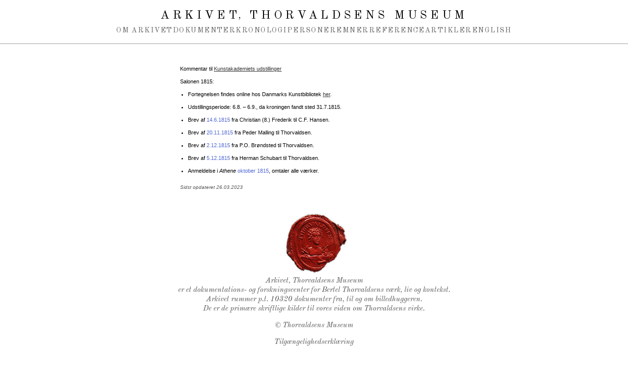

--- FILE ---
content_type: text/html; charset=utf-8
request_url: https://arkivet.thorvaldsensmuseum.dk/kommentar/16513
body_size: 4821
content:
<!DOCTYPE html>
<html lang="da" class="no-js">
	<head>
		<meta http-equiv="content-type" content="text/html; charset=utf-8">
		<meta name="viewport" content="width=1024">
		
		<meta name="description" content="">
				
		<title>Kommentar - Arkivet, Thorvaldsens Museum</title>
		
		<style>
			@font-face {
			  font-family: 'Old Standard TT';
			  src: url('/fonts/OldStandardTT-Regular.woff2') format('woff2');
				font-weight: normal;
				font-style: normal;  
			}

			@font-face {
			  font-family: 'Old Standard TT';
			  src: url('/fonts/OldStandardTT-Italic.woff2') format('woff2');
				font-weight: normal;
				font-style: italic;  
			}		
		</style>
		
		<link href="/stylesheets/print.css?1601043233" media="print" rel="stylesheet" type="text/css" />
    <link href="/stylesheets/select2.min.css?1699614213" media="screen" rel="stylesheet" type="text/css" />
    <link href="/stylesheets/perfect-scrollbar.css?1743666120" media="screen" rel="stylesheet" type="text/css" />
    <link href="/stylesheets/screen.css?1701353375" media="screen" rel="stylesheet" type="text/css" />    
    
		<script src="/javascripts/jquery.min.js?1695806712" type="text/javascript"></script>
<script src="/javascripts/modernizr.js?1601043233" type="text/javascript"></script>
<script src="/javascripts/jquery.timers.min.js?1601043233" type="text/javascript"></script>
<script src="/javascripts/jquery.cookie.js?1601043233" type="text/javascript"></script>
<script src="/javascripts/jquery.tmpl.min.js?1601043233" type="text/javascript"></script>
<script src="/javascripts/select2.min.js?1699614213" type="text/javascript"></script>
<script src="/javascripts/perfect-scrollbar.min.js?1743666120" type="text/javascript"></script>
<script src="/javascripts/application.js?1701354209" type="text/javascript"></script>

    <script defer data-domain="arkivet.thorvaldsensmuseum.dk" src="https://plausible.io/js/plausible.js"></script> 		 
	</head>
	<body>
    
		<header>
			<a href="#main-content" id="skip-to-content-link" class="global-nav">Spring navigation over</a>

			<div class="wrapper">
        
        
				
				
								
				
				<hgroup>
					<h1><a href="/">Arkivet<em>,</em> Thorvaldsens Museum</a></h1>
				</hgroup>
				<nav>
					<a href="/om">Om arkivet</a>
          
					<a href="/dokumenter">Dokumenter</a>
					<a href="/kronologi">Kronologi</a>
					<a href="/personer">Personer</a>
					<a href="/emner">Emner</a>
					<a href="/artikler">Referenceartikler</a>
          <a href="/comment/16513">English</a>
				</nav>

				

					
			</div>
		</header>

		<div id="container" role="main">
			<div id="page-container">	
				<div id="main-content"></div>			
					
	<div class="body-container tight-column">
		<p>Kommentar til <a href="/artikler/kunstakademiets-udstillinger" class="">Kunstakademiets udstillinger</a></p>
		
		<p>Salonen 1815:</p>


	<ul>
	<li>Fortegnelsen findes online hos Danmarks Kunstbibliotek <a href="https://kunstbiblioteket.kb.dk/objekter/udstillingskataloger/Udst_0640.pdf">her</a>.</li>
	</ul>


	<ul>
	<li>Udstillingsperiode: 6.8. – 6.9., da kroningen fandt sted 31.7.1815.</li>
	</ul>


	<ul>
	<li>Brev af <a href="/dokumenter/m30A,nr.31" class="letter">14.6.1815</a> fra Christian (8.) Frederik til C.F. Hansen.</li>
	</ul>


	<ul>
	<li>Brev af <a href="/dokumenter/m41815,nr.15" class="letter">20.11.1815</a> fra Peder Malling til Thorvaldsen.</li>
	</ul>


	<ul>
	<li>Brev af <a href="/dokumenter/m41815,nr.18" class="letter">2.12.1815</a> fra P.O. Brøndsted til Thorvaldsen.</li>
	</ul>


	<ul>
	<li>Brev af <a href="/dokumenter/m41815,nr.19" class="letter">5.12.1815</a> fra Herman Schubart til Thorvaldsen.</li>
	</ul>


	<ul>
	<li>Anmeldelse i <em>Athene</em> <a href="/dokumenter/Smaatryk1815,Athene" class="letter">oktober 1815</a>, omtaler alle værker.</li>
	</ul>

		<p class="audit">Sidst opdateret 26.03.2023</p>
	</div>
	

 								
			</div>
		</div>	
		
		<footer>
	<div id="seal-container"> 
		
		<a href="https://arkivet.thorvaldsensmuseum.dk/om/segl" id="seal" title="Læs om Thorvaldsens segl">Thorvaldsens Segl <img alt="Læs om Thorvaldsens segl" height="11" src="/images/zoom.gif?1601043233" width="14" /></a>
		
		
		
		
		
		
	</div>	
	
	<div class="inner">
	<p>Arkivet, Thorvaldsens Museum<br />er et dokumentations- og forskningscenter for Bertel Thorvaldsens værk, liv og kontekst.<br />Arkivet rummer p.t. 10320 dokumenter fra, til og om billedhuggeren.<br />De er de primære skriftlige kilder til vores viden om Thorvaldsens virke.</p>


	<p>© <a href="https://www.thorvaldsensmuseum.dk/">Thorvaldsens Museum</a></p>


	<p><a target="_blank" href="https://www.was.digst.dk/arkivet-thorvaldsensmuseum-dk">Tilgængelighedserklæring</a></p>

	<a href="https://thorvaldsensmuseum.dk" style="background: none"><img alt="Gå til Thorvaldsens Museum" height="54" id="thm-logo" src="/images/thm.gif?1601043233" width="112" /></a>
	</div>
</footer>
					
	</body>
</html>

--- FILE ---
content_type: text/css
request_url: https://arkivet.thorvaldsensmuseum.dk/stylesheets/screen.css?1701353375
body_size: 29027
content:
:root {
  --link: #386DD5;
  --focus: var(--link);
  --black: #0A1015;
  --white: #FFF;
  --grey: #BBB;
  --border: #888;

  --blue: #4D65D4;

  --okker-org: #C39431;
  --okker: #976d0c;
  --red: #A00000;
  --grey-text: #555;
  --light-grey-text: #666;
  --dark-grey-text: #333;
}

#skip-to-content-link {
  position: absolute;
  clip: rect(0 0 0 0);
  height: 1px;
  margin: -1px;
  overflow: hidden;
  font-size: 15px;
  font-family: Verdana, sans-serif;
  line-height: 1;
  background: var(--grey);
  color: var(--black);
  text-decoration: none;
  text-transform: none;
  padding: 8px 12px;
  border-radius: 0 0 2px 2px;
  left: 10px;
  top: 4px;
  z-index: 1001;
}

#skip-to-content-link:focus {
  clip: auto;
  height: auto;
  margin: 0;
  overflow: visible;
}

/* Site */
body {
  background-color: white;
  min-width: 610px;
  margin: 0;
  font: 10px 'times new roman', serif;
}

html {
  scroll-behavior: smooth;
}


#the-letter sup {
  font-size: 12px;
  line-height: 13px;
}

input {
  font: 12px arial, sans-serif;
}

select {
  font: 12px arial, sans-serif;
}


input.wide {
  width: 260px;
}


#container {
  max-width: 990px;
  margin: 0 auto;
}

form {
  margin: 0;
}

img {
  border-width: 0;
}

.underlined {
  text-decoration: underline;
}

.body-container ul {
  padding-left: 16px;
  margin-left: 0;
}

.body-container td ul {
  margin-left: 0;
}

span.highlight {
  color: inherit;
  background-color: #BFE7FF;
  font-weight: inherit;
  text-decoration: inherit;
}

span#letter-translation.highlight {
  background-color: inherit;
}

span.highlight.only {
  background-color: inherit;
}

span.highlight.only a,
span.highlight.only a:hover,
span.highlight.only a:active {
  background-color: #BFE7FF;
}

/* header */

header {
  position: fixed;
  top: 0;
  left: 0;
  width: 100%;
  z-index: 777;
  background-color: white;
  border-bottom: 2px solid #CCC;
  text-transform: uppercase;
}


.touch header {
  position: absolute;
}

.touch .body-container,
.touch .tmpl-index {
  padding-top: 6em;
}


.with-translation header h1,
.translated-ltr header h1 {
  padding-top: 24px;
}

.with-translation #page-container {
  margin-top: 12em;

}

#main-content {
  position: relative;
  top: -12em;
}

header .wrapper {
  position: relative;
  max-width: 990px;
  min-width: 610px;
  background-color: white;
  margin: 0 auto;
  padding: 20px 0 8px 0;
  text-align: center;
}

#translate,
#google_translate_element {
  position: absolute;
  right: 40px;
  top: 4px;
  color: #999;
  font: normal 10px/12px verdana, arial, sans-serif;
  text-transform: none;
  text-decoration: none;
}

#translate:hover {
  background-color: #f1f1f1;
  color: #666;
  text-decoration: underline;
}


#google_translate_element {
  display: none;
}


header h1 {
  font-size: 24px;
  line-height: 1;
  font-family: 'Old Standard TT', 'times new roman', serif;
  letter-spacing: 5pt;
  font-weight: 400;
  margin: 0;
}

header h1 em {
  letter-spacing: 0pt;
  font-size: 14pt;
  margin-left: -4px;
  margin-right: 4px;
}

header .wrapper h1 a,
header .wrapper h1 a:visited {
  color: #000;
}

header nav {
  margin-top: 0.8em;
  display: flex;
  justify-content: center;
  flex-wrap: wrap;
  gap: 2em;
  padding-bottom: 8px;
}

header nav.submenu {
  margin-top: 0;  
  gap: 0.8em;
}

header nav a {
  font-size: 11pt;
  line-height: 1.4em;
  font-family: 'Old Standard TT', 'times new roman', serif;
  list-style: none;
  letter-spacing: 0.1em;
  font-weight: 400;
}


header nav.submenu a {
  font-size: 15px;
  font-style: italic;
  display: inline;
  margin: 0 0.4em;
  letter-spacing: normal;
  text-transform: none;
}

header .wrapper a.current,
header .wrapper a.current:visited {
  color: var(--okker);
  /* text-decoration: underline;
  text-decoration-thickness: 1px;
  text-underline-offset: 0.3em;*/
}


header .wrapper a,
header .wrapper a:visited {
  text-decoration: none;
  background-color: transparent;
  color: #666;
}

header .wrapper a:hover {
  color: var(--black);
  /*text-decoration: underline;
  text-decoration-thickness: 1px;
  text-underline-offset: 0.3em;*/
}

header .wrapper h1 a:hover {
  text-decoration: none;
}

/* page */

#page-container {
  margin: 10em auto 0 auto;
  max-width: 990px;
  min-width: 600px;
  padding: 0 40px;
}

.person h1 {
  border-bottom: 1px solid #CCC;
}

.tight-column {
  width: 60%;
  margin: 0 auto;
}

.tight-column table {
  margin: 1em 0;
  width: 100%;
}

.person table {
  margin: 0 0 1em 0;
  width: 100%;
}

.tight-column table td {
  border: 1px solid #CCC;
  width: 50%;
  padding: 2px;
}

table.with-fixed {
  table-layout: fixed
}

table.with-borders td {
  border: 1px solid #CCC;
  padding: 2px;
  width: inherit;
}

.page {
  margin: 0 20px;
}

.one-column {
  width: 60%;
}

.page a.cc {
  color: var(--okker);
  text-decoration: none;
  font-style: italic;
}

.page a.cc:hover {
  background: none;
  text-decoration: underline;
}

.page ul.details {
  margin: 1em 0 1em 0;
  padding: 0;
  list-style: none;
  width: 60%;

}

.page ul.details .translator {
  color: #999;
  font-style: italic;
}

.page ul.details .resume {
  font-style: italic;
  color: #666;
  margin: 1em 0 0 0;
}

/* person */

.person-info {
  padding: 4px;
  border: 1px solid #CCC;

  margin: 0 0 5px 0;
}

.person-info .portrait {
  text-align: center;
  margin-bottom: 0.6em;
}

.person-info .portrait button {
  appearance: none;
  background: black;
  color: white;
  display: inline-block;
  padding: 0.2em 0.4em;
  border: none;
  cursor: pointer;
  border-radius: 2px;
}

.person-info .portrait li:has(button) {
  margin-top: 0.6em;
  text-align: right;
  margin-right: 10px;
}

.person-info .portrait ul {
  margin: 0.6em 0 0 0;
  padding: 0;
  text-align: left;
  list-style: none;
  display: none;
  font-size: 10px;
}

.person-info .portrait ul label {
  display: inline;
}

.person-info .portrait li.title {
  margin-top: 0.4em;
}

#invno-image {
  display: none;
}

.person-info label {
  margin-top: 0.6em;
}

.person-info h2 {
  margin: 0;
  font-size: 1em;
}

.person-info hr {
  margin: 16px 20px;
  border-width: 0;
  height: 1px;
  color: #CCC;
  background: #CCC;
}


.person-info td {
  vertical-align: top;
  padding-top: 4px;
}

.person-info td.val {
  white-space: nowrap;
  text-align: right;
}

/* Table of Content */

.TableOfContent {
  border: 1px solid #CCCCCC;
  float: left;
  padding: 0.5em 1em;
  margin: 0 0 1em 0;
  width: 40%;
}

.TableOfContent ul {
  padding: 0;
  margin: 0;
  list-style: none;
}

.TableOfContent li {
  margin: 2px 0;
}

.TableOfContent a {
  text-decoration: none;
}

a.toc {
  position: relative;
  top: -10em;
  float: left;
}

.with-table h3 {
  clear: both;
}

.TableOfContent .more+ul {
  display: none;
  margin-left: 20px;
}

span.more+div.more {
  display: none;
}

/* Inner Header Container */

.body-container {
  position: relative;
  padding-top: 3em;
  font: 11px/15px verdana, sans-serif;
}

.body-container h1 {
  margin: 0 0 0.4em 0;
  padding-bottom: 0.1em;
  font: normal 2em arial, verdana, sans-serif;
}

.body-container h2,
.seal-info h2 {
  font: bold 14px arial, verdana, sans-serif;
  margin: 1.6em 0 0.4em 0;
}

.body-container .person-info h2 {
  margin-top: 0px;
}

.body-container h3,
.seal-info h3 {
  font: bold 14px arial, verdana, sans-serif;
  margin: 1.6em 0 0.4em 0;
}

#works-period label.as-h {
  font: bold 14px arial, verdana, sans-serif;
  color: #000;
}


.body-container h4,
.seal-info h4 {
  font: bold 12px arial, verdana, sans-serif;
  margin-bottom: 0;
}

.body-container h5,
.seal-info h5 {
  font: bold 12px arial, verdana, sans-serif;
  margin: 0;
}

.search-section h3 {
  margin: 0 0 4px 0;
  display: block;
}

.search-section .period input[type=text] {
  border: 1px solid var(--border);
  font-size: 14px;
  padding: 2px 4px;
  border-radius: 2px;
}

#works-period {
  display: flex;
  width: 100%;
  margin: 0;
  justify-content: flex-start;
}

#works-period>div:nth-child(1),
#works-period>div:nth-child(2) {
  margin-top: 4px;
}

#works-period .period {
  display: flex;
  flex-direction: column;
}

#works-period label {
  margin-right: 0.4em;
}

#only_related_works {
  margin-right: 40px;
}

#works-period input:first-of-type {}




.search-section table {
  border-collapse: collapse;
  border-spacing: 0;
}

.search-section select {
  max-width: 280px;
}

.search-section select.fixed {
  min-width: 280px;
}


.search-section select.fixed-short {
  min-width: 120px;
}


.body-container p.t-t-box {
  margin: 0;
}

.body-container p.t-ss-box {
  margin: 0 0 12px 0;
}

.body-container p {
  margin: 0 0 1em 0;
}

.page-ui a,
form a {
  background-color: transparent;
  color: var(--okker);
}

.result-info {
  background-color: #E1E1E1;
  color: black;
  margin: 1em -10px -1px -10px;
  line-height: 18px;
  padding: 4px 0 0 0;
  border-top: 1px solid #CCC;
}


/* page-ui */

.page-ui {
  border-bottom: 1px solid #CCC;
  margin-bottom: 1em;
}

.search-ui {
  border-bottom: 1px solid #CCC;
  margin-bottom: 1em;
}


.search-ui {
  padding: 0;
}

.page-ui {
  padding: 6px 10px 4px 10px;
  text-align: center;
}

.page-ui,
.inner-nav,
table.pagination {
  background-color: inherit;
  color: #666;
}

p.info {
  color: #666;
}

.page-ui span {
  font-style: italic;
}

table.pagination {
  float: right;
  width: 28%;
  text-align: center;
}

.inner-nav {
  position: relative;
  float: right;
  line-height: 2.4em;
  width: 210px;
  text-align: center
}

.inner-nav .next,
.inner-nav .previous {
  position: absolute;
}

.inner-nav .next {
  right: 0;
  top: 5px;
}

.inner-nav .previous {
  left: 0;
  top: 5px;
}


a.previous,
a.next,
td>a.previous,
td>a.next {
  background: transparent url(../images/icons.gif) no-repeat 0 0 scroll;
  margin: 0 4px;
  font-size: 15px;
  line-height: 15px;
  vertical-align: bottom;
}


a.previous img,
a.next img {
  vertical-align: text-bottom;
}

a.next,
td>a.next {
  background-position: -30px 0px;
}

a.next:hover,
td>a.next:hover {
  background-position: -45px 0px;
}

a.previous:hover,
td>a.previous:hover {
  background-position: -15px 0px;
}


a.pagination {
  padding: 0px 2px;
  background-color: inherit;
  color: #CCC;
  border: 1px solid #E1E1E1;
}

a.pagination {
  text-decoration: none;
}

a.pagination:hover {
  background-color: #CCC;
  color: white;
}

.inner-nav a {
  background-color: inherit;
  color: #CCC;
  text-decoration: none;
  font-style: normal;
}

.inner-nav a:hover {
  text-decoration: underline;
}

#year-ui {
  display: flex;
  justify-content: center;
  align-items: center;
  gap: 4px;
}

form#period {
  display: flex;
  justify-content: center;
  align-items: center;
  gap: 10px;
}

a.chrono,
a.chrono:visited,
a.current_chrono {
  font: normal 12px/1 'Old Standard TT', 'times new roman', serif;
  text-decoration: none;
  padding: 3px 3px 1px 3px;
}

a.chrono,
a.chrono:visited {
  color: var(--okker);
  background-color: transparent;
}

a.chrono:hover,
a.current_chrono,
a.current_chrono:visited,
a.current_chrono:hover {
  color: white;
  background-color: var(--okker);
  text-decoration: none;
  border-radius: 2px;
}

.ui a.chrono,
.ui a.current_chrono {
  font: italic 11px verdana, sans-serif;
  padding: 1px 2px 2px 2px;
}

/* Letter */

.letters {
  margin: 0 -10px;
  position: relative;
}

.letter-preview {
  position: relative;
  width: 210px;
  height: 15em;
  float: left;
  margin: 0 0 10px 10px;
  border: 1px solid #CCC;
  padding: 4px;
  overflow: hidden;
}

.letter-preview span {
  white-space: nowrap;
}

.letter-preview p {
  margin: 0 0 0.6em 0;
}

.letter-preview label,
.person-info label {
  display: block;
}


/* SEARCH */

.search-section {
  padding: 8px 10px;
  border-bottom: 1px solid #CCC;
  background-color: white;
  color: inherit;
}

.works p {
  margin: 0;
}


.sort {
  font-size: 10px;
  padding: 4px 10px;
}

.sort input {
  vertical-align: text-bottom;
}

.search-section span.pair {
  float: left;
  margin: 0 20px 0 0;
}

.id-selectors {
  margin-top: -6px;
}

.id-selectors td {
  padding: 0 20px 0 0;
}

.id-selectors td.label {
  padding: 6px 20px 2px 0;
  vertical-align: bottom;
}


.small {
  font-size: 10px;
  color: var(--grey-text);
}

/* */

label {
  font: 10px/12px verdana, arial, sans-serif;
  background-color: inherit;
  color: #666;
}

.search-section label {
  background-color: inherit;
  color: #333;
}

.help,
.tips,
.works p {
  font: 10px/12px verdana, arial, sans-serif;
  background-color: inherit;
  color: #666;
}

.sort-articles label {
  margin-left: 0.4em;
  color: #666;
}

.sort-articles {
  margin: 0 0 10px 10%;
  width: 85%;
}

.body-container ul.articles,
.body-container div.articles {
  margin: 0 0 0 10%;
  width: 85%;
  list-style: none;
  padding: 0;
}

.body-container div.articles ul {
  margin: 0;
  width: 100%;
  -webkit-columns: 3;
  -moz-columns: 3;
  columns: 3;
  -webkit-column-gap: 10px;
  -moz-column-gap: 10px;
  column-gap: 10px;
}

.body-container div.articles li {
  margin: 0 0 10px 0;
  break-inside: avoid-column;
  -webkit-column-break-inside: avoid;
}

.body-container div.articles h2 {
  margin: 20px 0 10px 0;
}

.body-container div.articles li:first-child h2 {
  margin-top: 0;
}

.body-container div.articles a {}

ul.articles li h2,
ul.articles li h3 {
  margin: 0;
}

ul.articles li {
  margin: 10px 0;
}

ul.articles li.sub {
  margin-top: 20px;
}

ul.articles li+li.letter {
  margin-top: 30px;
}


ul.articles li.letter h2 {
  margin: 0;
}

.table-ui {
  background-color: inherit;
  color: #666;
  margin: 0 0 0.6em 0;
  font-size: 11px;
}


.table-ui input {
  display: inline;
  margin-right: 4px;
}

.table-ui label {
  font-size: 11px;

  font-style: normal;
}

#comments {
  position: absolute;
  right: 0;
  width: 28%;
  font-size: 11px;
  line-height: 14px;
  z-index: 100;
}

#comments .comment {
  position: relative;
  background-color: #FFF4CB;
  padding: 4px 6px;
}

a.img,
a.img:visited {
  color: var(--red);
  text-decoration: none;
}

a.img:hover {
  color: var(--red);
  text-decoration: underline;
  background-color: #FFE0E0;
}

.loading {
  font-style: italic;
  background-color: inherit;
  color: #333;
}

.tips {
  text-align: right;
  margin: 2px;
}

.tips a {
  color: var(--grey-text);
  background-color: inherit;
  text-decoration: none;
  /*text-underline-offset: 0.3em;*/
}

.tips a:hover {
  background-color: #f1f1f1;
  color: var(--grey-text);
  text-decoration: underline;
}

.tips a:visited {
  background-color: inherit;
  color: var(--grey-text);
}

/* table */

table {
  border: 0;
  border-spacing: 0;
  border-collapse: collapse;
}

.person-body {
  display: grid;
  gap: 20px;
  grid-template-columns: 1fr 210px;
}

.person-body-container>* {
  max-width: 540px;
}


table#letter-ui {
  width: 28%;
  margin-top: -8px;
}

table.letter {
  position: relative;
  width: 70%;
}

.letter th,
.letter h5 {
  font: 10px/12px verdana, arial, sans-serif;
  background-color: inherit;
  color: #666;
}

.letter th {
  text-align: left;
  padding-top: 6px;
}

.letter h5 {
  margin: 0 0 1px 0;
}

.letter .col {
  width: 33%;
}

.letter ul {
  margin-top: 0;
}

.letter td {
  padding: 0 0 4px 0;
  border-bottom: 1px solid #CCC;
  vertical-align: top;
}

div.more {
  background-color: #FFF4CB;
  margin: 2px 10px 2px 0;
  padding: 2px 4px;
  font-size: 11px;
  line-height: 14px;
  max-height: 260px;
  overflow: auto;
}

div.more h4 {
  margin: 0 0.4em 0 0;
  font: bold 11px/14px verdana, sans-serif;
  float: left;
  clear: left;
}

div.more h4:after {
  content: ": ";
}

h4.plain {
  font: normal 11px verdana, arial, sans-serif;
  margin: 0;
}

span.more {
  vertical-align: top;
  color: #666;
  margin: 0 0.2em 0 0.4em;
}

span.more a {
  font: 11px/12px monospace;
}

span.verdana a {
  font: 10px/11px verdana, sans-serif;
}

.tight,
p.tight,
.comment p {
  margin: 0;
}

.double {
  border-bottom: 3px double black;
}

.indented {
  text-indent: 2em;
}

.letter-content blockquote {
  margin: 0 0 -1em 2em;
}

.letter-content,
.print {
  position: relative;
  width: 70%;
}





#letter-translation {
  display: block;
  width: 69.6%;
  text-align: right;
  line-height: 16px;
  padding-bottom: 1px;
}


.special-subject-content {
  position: relative;
  width: 60%;
}

img.enlarged {
  width: 100%;
  height: auto;
  display: block;
}

.multi #the-letter {
  height: calc(100vh - 300px);
  position: relative;
  z-index: 11;
}

#LetterContent {
  position: relative;
}

#LetterContent .mark {
  background: #2F7CB7;
  right: 0px;
  width: 11px;
  height: 6px;
  position: absolute;
  z-index: 10;
}

.ps__rail-y:hover .ps__thumb-y {
  background: rgba(0, 0, 0, 0.4);
}

.ps .ps__rail-y:hover {
  background-color: transparent;
}

.letter-content {
  font: 14px/22px 'times new roman', serif;
  margin: 0;
  border: 1px solid #E1E1E1;
  background-color: #F1F1F1;
  color: inherit;

}


.letter-content .content {
  padding: 8px 16px 4px 10px;
}

.letter-content div.page {
  margin: 0;
  padding: 0;
}


.letter-content div.page nav {
  font-weight: normal;
  margin: 0 0 11px 0;
  padding: 0;
  text-align: center;
  color: #666;
  font-size: 11px;
  height: 15px;
  font-family: verdana, sans-serif;
}





.letter-content div.page nav span {
  margin: 0 10px;
}

.letter-content table {
  width: 100%;
}

.letter-content p {
  margin: 0 0 22px 0;
}

.letter-content p.tight {
  margin: 0;
}

.letter-content td {
  vertical-align: top;
}

.spacer {
  color: #999;
  white-space: nowrap;
  font-weight: bold;
}

td.spacer {
  padding: 0;
}

.works {
  margin: 10px 0 10px 0;
}

.chronology-works {
  margin: 4px 0 0 0;
}


.chronology-works span {
  font: italic 10px verdana, sans-serif;
  color: #666;
}

td.related-works,
.works,
td.vaerker .chronology-works {
  font-family: monospace;
  font-size: 10px;
  line-height: 24px;
}

td.related-works img,
.works img,
.chronology-works img {
  vertical-align: text-top;
  margin-bottom: 6px;
}

table.fullsize {
  width: 100%;
  font-size: 0.9em;
}

.fullsize th {
  text-align: left;
  background-color: #999;
  color: white;
  font-weight: normal;
  padding: 3px 4px;
  border-top: 1px solid #F1F1F1;
  border-bottom: 1px solid #CCC;
  font-size: 13px;
}

.fullsize td {
  padding: 8px 6px;
  background-color: #F1F1F1;
  border-bottom: 1px solid #CCC;
}

.fullsize td.dark {
  background-color: #E1E1E1;
  border-left: 1px solid #CCC;
}

.fullsize td.date {
  border-right: 1px solid #CCC;
}


/* columns */

div.columns {
  margin-left: 15%;
}

.columns a {
  text-decoration: none;
}

.columns a:hover {
  text-decoration: underline;
}

.columns ul {
  margin: 0;
  padding: 0;
  width: 33%;
  float: left;
}

.columns li {
  list-style: none;
  margin: 0 2em 0.6em 0;
}

table.columns {
  margin-left: 10%;
  width: 85%;
}

table.columns td {
  width: 33%;
  padding: 0 10px 10px 0;
  vertical-align: top;
}

/* footer */

footer {
  margin: 45px auto 10px auto;
  text-align: center;
  font-size: 15px;
  font-style: italic;
  font-family: 'Old Standard TT', 'times new roman', serif;
  color: var(--grey-text);
  max-width: 990px;
  min-width: 600px;
}

#seal-container {
  position: relative;
  margin: 0 auto;
  width: 120px;
  margin-bottom: 4px;
}

.seal-info {
  width: 60%;
  text-align: left;
  font: normal 11px verdana, arial, sans-serif;
  color: black;
}

a#seal img {
  position: absolute;
  right: 0px;
  top: 0px;
  display: none;
}

a#seal {
  position: relative;
  display: block;
  width: 130px;
  height: 0;
  padding-top: 126px;
  overflow: hidden;
  background: transparent url(../images/thorvaldsens-laksegl.jpg) no-repeat 0 0 scroll;
}


footer h1.seal {
  width: 330px;
  height: 0;
  padding-top: 321px;
  overflow: hidden;
  margin: 0 auto;
  background: transparent url(../images/thorvaldsens-laksegl-xl.jpg) no-repeat 0 0 scroll;
}

@media only screen and (-webkit-min-device-pixel-ratio: 1.3),
only screen and (min--moz-device-pixel-ratio: 1.3),
only screen and (-o-min-device-pixel-ratio: 1.3 / 1),
only screen and (min-resolution: 125dpi),
only screen and (min-resolution: 1.3dppx) {
  a#seal {
    background-image: url(../images/thorvaldsens-laksegl@2x.jpg);
    background-size: 100% 100%;
  }

  footer h1.seal {
    background-image: url(../images/thorvaldsens-laksegl-xl@2x.jpg);
    background-size: 100% 100%;
  }

  #letter-translation a.pdf {
    background-url: url(../images/pdf-sejl@2x.png);
    background-size: 16px 16px;
  }
}



a#seal:hover img {
  display: block;
}



#zoom:hover {
  background: transparent;
}


.print-only {
  display: none;
}

footer .inner p {
  width: 80%;
  margin: 0 auto 1em auto;
}


footer .inner a:link,
footer .inner a:visited {
  color: var(--grey-text);
  text-decoration: none;
  /*text-decoration: underline;
  text-underline-offset: 0.2em;*/
}

footer .inner a:hover {
  text-decoration: underline;
  color: var(--grey-text);
  text-underline-offset: 0.2em;
}

/* Special Links */


#other-results {
  text-align: center;
  font-size: 11px;
  height: 11px;
  line-height: 11px;
  padding-top: 4px;
}

.result-info.dyn a {
  text-decoration: none;
  color: #111;
  margin: 0 12px;
  display: none;
  padding: 0;
  font-weight: bold;
}


.result-info.dyn label {
  font-size: 11px;
}

.result-info.dyn>span.with-dyn {
  margin: 0 12px;
}

.result-info.dyn img {
  float: right;
  margin: 2px 2px 0 0;
}

.result-info.dyn a:hover {
  background: none;
}

.result-info.dyn a span {
  text-decoration: none;
  /*text-underline-offset: 0.1em;*/
}

.result-info.dyn a em {
  font-weight: normal;
  font-style: normal;
}

.result-info.dyn a span {
  color: var(--okker);
  font-size: 11px;
}

.result-info.dyn a span {
  color: var(--okker);
  font-weight: normal;
}

result-info.dyn a:hover span {
  text-decoration: underline;
}

a.internal,
a.internal:hover {
  color: var(--okker);
  background-color: transparent;
  text-decoration: none;
  /*text-decoration: underline;*/
}

a.internal:hover {
  text-decoration: underline;
  text-underline-offset: 0.2em;
}

#letter-translation a.pdf {
  font-size: 11px;
  line-height: 16px;
  height: 16px;
  float: left;
  padding-left: 18px;
  background: transparent url(../images/pdf-sejl.png) no-repeat 0 0 scroll;
  margin-left: -4px;
}

a.special,
#letter-translation a.pdf {
  background-color: inherit;
  color: var(--red);
  text-decoration: none;
}

/*a.special:visited, #letter-translation a.pdf:visited {
  background-color: inherit;  
  color: var(--dark-grey-text);
}*/

a.special:hover,
#letter-translation a.pdf:hover {
  background-color: #FFE0E0;
  color: var(--red);
  text-decoration: underline;
}

a.ui,
a.ui:visited {
  background-color: inherit;
  color: var(--okker);
  text-decoration: none;
  /*text-decoration: underline;*/
}

span.ui {
  color: var(--okker);
}

a.ui:hover {
  background-color: transparent;
  color: var(--okker);
  text-decoration: underline;
  text-underline-offset: 0.2em;
}

a.letter,
a.letter:visited {
  background-color: inherit;
  color: var(--blue);
  text-decoration: none;

}

span.more a,
span.more a:hover,
span.more a:visited {
  background-color: transparent;
  color: var(--blue);
  text-decoration: none;
}


/* a.letter:visited {
  background-color: inherit;
  color: #666;
} */

a.letter:hover {
  background-color: #E5E7FF;
  color: var(--blue);
  text-decoration: underline;
  text-underline-offset: 0.1em;
}


a.comment,
a.comment:visited {
  background-color: inherit;
  /*color: #AAAFFF;*/
  color: var(--blue);
  text-decoration: none;
}

a.comment:hover {
  background: transparent;
  text-decoration: underline;
  color: var(--blue);
}



/* Links */

a {
  background-color: inherit;
  color: #333;
}

a:hover {
  background-color: #f1f1f1;
  color: #333;
  text-decoration: underline;
}

/* a:visited {
  background-color: inherit;
  color: #999;
}*/


/* In no */

a.inv-no {
  border: 1px solid #BBB;
  color: black;
  padding: 0px 2px;
  text-decoration: none;
}

a.inv-no:hover {
  background: var(--black);
  color: var(--white);
  border-color: var(--black);
  text-decoration: none;
}



/* commmon */

p.desc {
  margin: 0;
  background-color: inherit;
  color: #666;
}

.audit {
  background-color: inherit;
  color: var(--grey-text);
  font: italic 10px/12px verdana, arial, sans-serif;
  clear: both;
}

p.audit,
div.print {
  margin-top: 20px;
}

div.print {
  font: 10px/12px verdana, arial, sans-serif;
}

.clear {
  clear: both;
  height: 1px;
  overflow: hidden;
  margin: 0;
}

/* index */
.tmpl-index {
  padding-top: 3em;
  font: 11px/15px verdana, arial, sans-serif;
}


.landing-grid {
  margin-top: 3em;
  font: 11px/15px verdana, arial, sans-serif;
  width: 100%;
  display: grid;
  gap: 10px;
  grid-template-columns: repeat(4, 220px);
  grid-template-rows: 180px 180px 180px 180px;
}

.landing-grid>div {
  border: 1px solid #ccc;
  line-height: 18px;
  font-size: 12px;
  padding: 10px;
  position: relative;
  overflow: hidden;
}

.landing-grid div p {
  line-height: 18px;
  font-size: 12px;
  margin: 1em 0;
}


.r1-c1,
.r2-c4 {
  grid-row-end: span 2;
}

.r1-c3 {
  grid-column-start: 3;
  grid-column-end: span 2;
}

a.tile {
  display: block;
}

a.tile:focus-visible {
  outline: 4px solid var(--link);
  outline-offset: -4px;
}

.tile img {
  display: block;
  width: 100%;
  aspect-ratio: 1.224719101123596;
  object-fit: cover;
}

.r1-c1 .tile img {
  aspect-ratio: 0.592391304347826;
}

.landing-grid .r1-c1,
.landing-grid .r1-c2,
.landing-grid .r2-c3,
.landing-grid .r3-c2,
.landing-grid .r4-c3 {
  padding: 0;
}



.landing-grid a.more {
  position: absolute;
  bottom: 10px;
  right: 10px;
}

#tile-logo {
  position: absolute;
  bottom: 5px;
  right: 10px;
}

#tile-logo:hover {
  background: none;
}



.tmpl-index h3 {
  margin: 0 0 10px 0;
  font: bold 14px/1.2 arial, sans-serif;
}

.landing-grid ul,
.landing-grid li {
  margin: 0;
  padding: 0;
  list-style: none;
}

.landing-grid .stats a,
.landing-grid .stats span {
  float: right;
}

.featured p {
  display: inline;
}

.featured li+li {
  margin-top: 10px;
}

.featured li a {
  margin-right: 0.6em;
}

.calendar {
  float: right;
  text-align: center;
  font-size: 20px;
  background: #f1f1f1;
  padding: 0 0 8px 0;
  border-radius: 2px;
  margin: 0 0 2px 2px;
}

.calendar h4 {
  font-size: 12px;
  font-weight: normal;
  margin: 0 0 6px 0;
  background: var(--red);
  color: white;
  padding: 0.4em 1em 0.3em 1em;
  border-radius: 2px 2px 0 0;
  line-height: 1;
  text-transform: uppercase;
}

.select2-results {
  font: normal 12px/1.2 arial, sans-serif;
}

.select2-container {
  width: 200px;
}

.select2-results li img {
  margin: 0 0 2px 0;
  display: block;
}


.select2-container li figure {
  margin: 0 0 0 4px;
  float: right;
}

.select2-container li div {
  width: 100%;
}

#select2-works-container,
.select2-selection__rendered {
  white-space: nowrap;
}

select.fake2 {
  -webkit-appearance: none;
  -moz-appearance: none;
  -ms-appearance: none;
  -o-appearance: none;
  appearance: none;
  border: 1px solid var(--border);
  border-radius: 2px;
  padding: 6px 24px 5px 8px;
  background: #ffffff url(/images/select-down.png) no-repeat right 50% scroll;
  background-position: top 50% right 6px;
  background-size: 8px 5px;
}

select.fake2::-ms-expand {
  display: none;
}

.select2-container--default .select2-selection--single {
  border-color: var(--border);
}

.select2-container li figure img {
  display: block;
}


.select2-container--default .select2-selection--single {
  border-radius: 2px;
}

.select2-container--default .select2-results__option--highlighted[aria-selected] {
  background-color: #BCBCBC;
}

.pagination {
  text-align: center;
  margin: 16px 0;
}

.pagination div {
  display: inline;
}

.pagination a {
  color: var(--blue);
  background: none;
  text-decoration-thickness: 1px;
  text-underline-offset: 0.2em;
}


/* Search filed */

.tmpl-index form {
  width: 65%;
  margin: 0 auto;
  white-space: nowrap;
}

.tmpl-index input,
.search-section input[name=q],
.search-section input[type=submit],
.page-ui input[name=q],
.page-ui input[type=submit] {
  font-size: 16px;
}

.tmpl-index input[type=text],
.page-ui input[name=q],
.search-section input[name=q] {
  padding: 4px 8px;
  width: 75%;
  border: 1px solid var(--border);
  border-radius: 2px;
}


.search-section>div:first-child,
.page-ui form>div:first-child,
.page-ui .form>div:first-child {
  width: 65%;
  margin: 0 auto 1.5em auto;
  white-space: nowrap;
}

.tmpl-index input[type=submit],
.search-section input[type=submit],
.page-ui input[type=submit] {
  padding: 4px 8px;
  background: var(--light-grey-text);
  border: 1px solid var(--light-grey-text);
  border-radius: 2px;
  color: var(--white);
}

a.plain:hover {
  background: none;
}

#cc {
  position: relative;
}


.tmpl-index .copyright {
  position: absolute;
  bottom: 0px;
  left: 10px;
}

.tmpl-index .copyright:hover {
  background: none;
}

a:focus-visible,
button:focus-visible {
  outline: 4px solid var(--link);
  outline-offset: 0.2em;
}

.no-hits {
  margin: 0 auto 1em auto;
  text-align: left;
  max-width: 400px;
}

.no-hits h2 {
  font-size: 16px;
  margin: 0 0 1em 0;
}


.no-hits h3 {
  font-size: 14px;
  margin: 1em 0 0 0;
}

.no-hits ul {
  margin: 1em 0 0 0;
}

--- FILE ---
content_type: text/css
request_url: https://arkivet.thorvaldsensmuseum.dk/stylesheets/print.css?1601043233
body_size: 2709
content:
body {
  font-family: arial, sans-serif;
  font-size: 0.9em;
}

#header-container, 
.more, 
.pagination, 
.inner-nav,
.page-ui,
.tips,
header,
footer {
  display: none;
}

a {
  color: #000;
}

.page ul.details {
  margin: 1em 0 1.6em 0;
  padding: 0;
  list-style: none;
}

.page ul.details a {
  color: #000;
  text-decoration: none;
}

.page ul.details .translator {
  font-style: italic;
  color: #333;
}



.page a.cc {
  color: #333;
  text-decoration: none;  
  font-style: italic;
}




.page ul.details .resume {
  font-style: italic;
  color: #333;
  margin: 1em 0 0 0;
}

img { border: 0; }

.person-info label {
  display: block;
  margin-top: 0.6em;
}

.person-info h2 {
  margin: 0;
  font-size: 1em;
}

.double { border-bottom: 3px double black; }

#footer a {
  color: #999;
  text-decoration: none;
}

#seal {
  width: 60px;
  height: 59px;
}

#thm-logo {
  width: 55px;
  height: 25px;  
}

.underlined { text-decoration: underline; }

p {
  margin-top: 0;
}

h3 {
  margin: 0 0 0.2em 0;
}

h1 {
  margin-top: 0;
}

.audit {
  font-style: italic;
}

p.audit, p.print {
  font-size: 0.8em;
  margin-top: 2em; 
}

.print a {
  display: none;
}

.person-info {
  width: 200px;
  padding: 4px;
  border: 1px solid #CCC;
  float: right;
  margin: 0 0 5px 40px;
}

#footer {
  font-size: 0.8em;
  padding-top: 4em;
  text-align: center;
  color: #999;
  background-color: inherit;
  clear: both;
}

#footer img {
  margin-bottom: 0.5em;
}

.letter-content {
  font-family: 'times new roman', serif;
  font-size: 1.1em;
}

/* table */

th {
  text-align: left;
  padding-top: 1em;
}

td {
	vertical-align: top;
}

td p { margin-top: 0;}

table.fullsize {
  font-size: 0.8em;
}

.table-ui {
  font-size: 0.8em;
  margin-top: 1em;
}

.tight-column table {
  margin: 1em 0;
  width: 100%;
}

.person table {
  margin: 0 0 1em 0;
  width: 100%;
}

#chronology {
  margin-top: 2em;
  border: 0px;
  border-spacing: 0px;
  border-collapse: collapse;
}

#chronology td, #chronology th {
  border: 1px solid #999;
  padding: 0.4em 0.2em;
}

#chronology td.date a {
  text-decoration: none;
  color: black;
}

/* Letter */


.letter-preview {
  width: 204px;
  height: 14em;
  float: left;
  margin: 0 0 10px 10px;
  border: 1px solid #CCC;
  padding: 4px;
  overflow: hidden;
  font-size: 0.8em;
}

.letter-preview p {
  margin: 0 0 0.6em 0;
}

.letter-preview label, .person-info label {
  display: block;
}

.TableOfContent {
  border: 1px solid #CCCCCC;
  padding: 0.5em 1em;
  margin: 0 0 1em 0;
  width: 60%;
}

.TableOfContent ul {  
  padding: 0;
  margin: 0; 
  list-style: none; 
}

.TableOfContent li {
  margin: 2px 0;
}

.TableOfContent a {
  text-decoration: none;
  color: #333;
}

.with-table h3 {
  clear: both;
}

.TableOfContent .more + ul {
	display: none;
	margin-left: 20px;
}

span.more + div.more {
	display: none;
}

--- FILE ---
content_type: application/javascript
request_url: https://arkivet.thorvaldsensmuseum.dk/javascripts/application.js?1701354209
body_size: 9593
content:
// Site

function get_anchor() {
  var currentUrl = document.URL,
	urlParts   = currentUrl.split('#');
		
  return (urlParts.length > 1) ? urlParts[1] : null;
}



$(document).on('chrono:get-works', "td", function(e){
  
  var $td = $(this);
  $td.removeClass('can-have-works');
     
  var invnos = $('a.inv-no', $td).map(function() { 
  	// var url_parts = $(this).attr('href').split('/');					
  	// return url_parts[url_parts.length-1];
     return $(this).data('invno')
  }).get().join(':');	
    
  if (invnos != '') {					
  		$('<div class="chronology-works"><span>Henter...</span></div>').appendTo($td);					
  		$.ajax({
        type: 'GET',
        url: $('a.alw').attr('href'),
        dataType: 'html',
  			data: {inv_nos: invnos},
        success: function(html) {
  				$('.chronology-works', $td).html(html);
        },
        complete: function() {
          $("#chronology td.can-have-works:first").trigger('chrono:get-works');
        }
      });					
  } else {
    $("#chronology td.can-have-works:first").trigger('chrono:get-works');
  }
    
});
  
  
  // $("#shipping-details").trigger('shipping:get-info');
  //         
	// $("td.vaerker, td.begivenhed, td.rejse-opholdssted").each(function(){
	// 	
	// 	var td = $(this);
  //   
	// 	var invnos = $('a.inv-no', td).map(function() { 
	// 		// var url_parts = $(this).attr('href').split('/');					
	// 		// return url_parts[url_parts.length-1];
  //     return $(this).data('invno')
	// 	}).get().join(':');		
	// 	
  //   
	// 	if (invnos != '') {					
	// 		$('<div class="chronology-works"><span>Henter...</span></div>').appendTo(td);					
	// 		$.ajax({
	//       type: 'GET',
	//       url: l.attr('href'),
	//       dataType: 'html',
	// 			data: {inv_nos: invnos},
	//       success: function(html) {
	// 				$('.chronology-works', td).html(html);
	//       }
	//     });					
	// 	}
	// });		
  


$(document).ready(function(){

	/*$('#translate').on('click',function(e){
    $(this).toggle();
    $('#google_translate_element').toggle();
    $('body').toggleClass('with-translation');
    e.preventDefault();    
  });*/
  
	//$("#q").focus();
	
	$('.result-info.dyn').each(function(){
		doc_search.add_info($('a:first', $(this)));
	})


	// Cronology inv no images
  $("#invno-image").each(function(){
    var t = $(this);
    $.ajax({
      type: 'GET',
      url: t.attr('href'),
      dataType: 'json',
      success: function(work){
        var content = $('#invno-tmpl').tmpl(work).replaceAll(t);
        
        $("a", content).each(function(){
          $(this).attr('href', $(this).attr('href').replace(/[Nn]ysø/, "Nysoe"));
        });

				$('button', content).click(function(e){
					$(this).parents('ul:first').hide();
				});

        $('.portrait').mouseover(function(){
          $('ul', this).show();
        });

				
      }
    });                    
  });
  
  function formatResult(item){
    
    var c = $(item.element);
    if (item.text != '' && c.data('src') != undefined) {
      
      var html = ''
      if (c.data('src') != undefined) {
        html = '<figure style="width: '+c.data('width')+'px"><img src="' + c.data('src') + '" /></figure>'
      }
      
      return $(html + '<span>' + item.text + '</span><br style="clear:both" />');
    } else {
      return '';
    }    
  }
  
  $('select#works').select2({
    language: "da",
    templateResult: formatResult
  })
  .on("select2:select", function (e) { 
    window.location.href = $("select#works").data('url') + '&q=' + e.params.data.id
  });

  //$('select#sender, select#recipient').select2({
  //  language: "da",
  //  allowClear: true
  //});

  

 	// Sejl
	// $("#seal-container").hover(function(){
  //   $(this).stopTime('hide');
  //   //$(this).children('#zoom').show();
  // },function(){
  //   $(this).oneTime(600, "hide", function() {
  //     //$(this).children('#zoom').hide();
  //   });    
  // }).find('#zeal').on('click', function(e){		
	// 	var l = $(this);		
	// 	$.ajax({
  //     type: 'GET',
  //     url: l.attr('href'),
  //     dataType: 'html',
  //     success: function(html){
	// 			$(html).insertAfter(l.parent().hide());
  //     }
  //   });		
	// 	e.preventDefault();
	// });
                

	$('#seal').on('click', function(e){
		var l = $(this);		
		$.ajax({
      type: 'GET',
      url: l.attr('href'),
      dataType: 'html',
      success: function(html){
				$(html).insertAfter(l.parent().hide());
      }
    });		
		e.preventDefault();		
	})

	// TOC
	$('span.more a:not(.open-pdf, .translation, .toggle-all)').on('click', function(e){
		var l = $(this);		
		l.parent().next().toggle();
		l.html() == '+' ? l.html('-') : l.html('+');
		e.preventDefault();
	});
  
  

	
	
	// Inv pop up
	
	$('body').on('click', 'a.open-invno, a.open-pdf', function(e){
		var parts = $(this).attr('href').split('/')
    var win_name = "work_" + parts[parts.length-2]
    var opened_win = window.open($(this).attr('href'), win_name, 'toolbar=0,scrollbars=1,location=0,status=0,menubar=0,resizable=1,width=732,height=800')
    opened_win.focus();		
		e.preventDefault();		
	})
	
	$('body').on('click', 'a.open-img', function(e){	
		var parts = $(this).attr('href').split('/')
  	var win_name = "details_" + parts[2]
  	var opened_win = window.open($(this).attr('href'), win_name, 'toolbar=0,scrollbars=1,location=0,status=0,menubar=0,resizable=1,width=732,height=800')
  	opened_win.focus();
		e.preventDefault();		
  })	
	
	// Letter translation
	$('a.translation').on('click', function(e){		
		$('#the-letter, #translation').toggle();
		e.preventDefault();		
	})
	
	
	// Comment
	$('body').on('click', 'a.comment', function(e){
		var c = $("#comments").empty();
		var l = $(this);		
		var y = l.offset().top - c.offset().top - 4;		
		var loading = $("<div class=\"comment loading\">Henter&hellip;</div>").appendTo(c).css('top', y);		
		$.ajax({
      type: 'GET',
      url: l.attr('href'),
      dataType: 'html',
      success: function(html){
				$(html).replaceAll(loading).css('top', y).find('a.close').click(function(e){
					$("#comments").empty();
					e.preventDefault();
				});
      }
    });
		e.preventDefault();
	})
	
	// Chronology
	$('input.tc').on('change', function(e){
		$("#chronology ."+$(this).prop('name')).toggle()					
		$.cookie('hidden_cols', $('input.tc:not(:checked)').map(function() { return this.id;}).get().join(','));		
	});
	
	
	$('a.alw').on('click', function(e){		
		var l = $(this);		
		if (!l.hasClass('loaded')) {
			l.addClass('loaded');
      
      $("#chronology td.can-have-works:first").trigger('chrono:get-works');
      
		}		
		e.preventDefault();		
	})
	
	
	$('span.ui a:first').on('click', function(e){	
		var l = $(this);
		
		if(!l.hasClass('current_chrono')) {
			l.addClass('current_chrono');
			l.siblings('a').removeClass('current_chrono');
			$('#period-ui').hide();
			$('#year-ui').show();
		} 
		e.preventDefault();
	})
	$('span.ui a:last').on('click', function(e){	
		var l = $(this);

		if(!l.hasClass('current_chrono')) {
			l.addClass('current_chrono');
			l.siblings('a').removeClass('current_chrono');
			$('#period-ui').show();
			$('#year-ui').hide();
		} 
		e.preventDefault();
	})
	
	
	$("#period").on('submit', function(e){	
		var action_parts = $(this).attr('action').split('/')
		action_parts[action_parts.length-1] = $('#from_year').val()
		action_parts.push($('#to_year').val())
		
		document.location = action_parts.join('/')
		
		e.preventDefault();
	})
  
  // Letter scroll
  $('.multi #the-letter').each(function(){
    var $this = $(this);
    
    const ps = new PerfectScrollbar($this.get(0));  
    
    // left_menu.scrollTop = parseInt(Cookies.get('menu-scroll-top'), 10)
    
    // Mark highligted words.
    var url_params = new URLSearchParams(window.location.search);
    if (url_params.get('highlight') != null) {
      
      var h = $this.get(0).scrollHeight;
      
      $("span.highlight", $this).each(function(){
        var $mark = $(this);
        $('<div />').addClass('mark').css({
          top: (($mark.position().top/h)*100) + '%'
        }).prependTo($this.parent());
      });      
    }
    
    var page = get_anchor()
    if (page != null && parseInt(page,10) > 0) {
      var $page = $("#page-"+page);
      if ($page.length > 0)
        $this.get(0).scrollTop = $("#page-"+page).position().top - 10
    }
  });
       
});

var doc_search = {
	add_info: function(c) {
		if (c.length == 0) {
			$('.result-info.dyn img').remove();
		}
		c.each(function(){
			var l = $(this);
			$.ajax({
	      type: 'GET',
	      url: l.attr('href'),
				data: {c:1},
	      dataType: 'json',
	      success: function(json){						
					var txt = json['c'] == 1 ? json['c'] + ' hit ' : json['c'] + ' hits '
					l.html(txt + ' <em>'+l.parent().data('prep')+'</em> <span>'+l.html()+'</span>').show();
					doc_search.add_info(l.next('a'));
	      }
			});	    
		});
	}
}



// $(document).on('click', 'a.toggle-all', function(e){
//   $(this).toggleClass('on');
//   $("#the-letter").toggleClass('show-all');
//   e.preventDefault();
// })
// 
// $(document).on('click', '.letter-content .page nav a', function(e){
//   var $this = $(this);
//   $("#LetterContent>div").each(function(){
//     var c = $(this);
//     var pages = $('.page', c);
//     var current_page = $('.page.open', c);
//     var i = pages.index(current_page);
//     var next_i = 0
//     
//     if (i > -1) {
//       if ($this.attr('rel') == 'prev') {
//         next_i = i > 0 ? i-1 : pages.length-1
//       } else {
//         next_i = i < (pages.length-1) ? i+1 : 0
//       }
//       current_page.removeClass('open')
//       pages.eq(next_i).addClass('open')
//     }
//     
//   });
//   
//   e.preventDefault();
// });